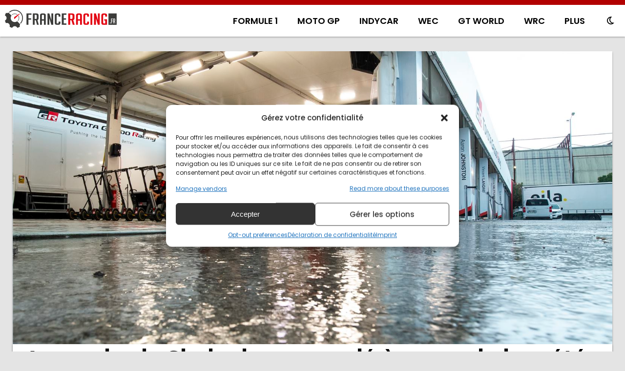

--- FILE ---
content_type: text/html; charset=utf-8
request_url: https://www.google.com/recaptcha/api2/aframe
body_size: 265
content:
<!DOCTYPE HTML><html><head><meta http-equiv="content-type" content="text/html; charset=UTF-8"></head><body><script nonce="cQ006aN1gSLfsOoOF-UKQg">/** Anti-fraud and anti-abuse applications only. See google.com/recaptcha */ try{var clients={'sodar':'https://pagead2.googlesyndication.com/pagead/sodar?'};window.addEventListener("message",function(a){try{if(a.source===window.parent){var b=JSON.parse(a.data);var c=clients[b['id']];if(c){var d=document.createElement('img');d.src=c+b['params']+'&rc='+(localStorage.getItem("rc::a")?sessionStorage.getItem("rc::b"):"");window.document.body.appendChild(d);sessionStorage.setItem("rc::e",parseInt(sessionStorage.getItem("rc::e")||0)+1);localStorage.setItem("rc::h",'1769044733436');}}}catch(b){}});window.parent.postMessage("_grecaptcha_ready", "*");}catch(b){}</script></body></html>